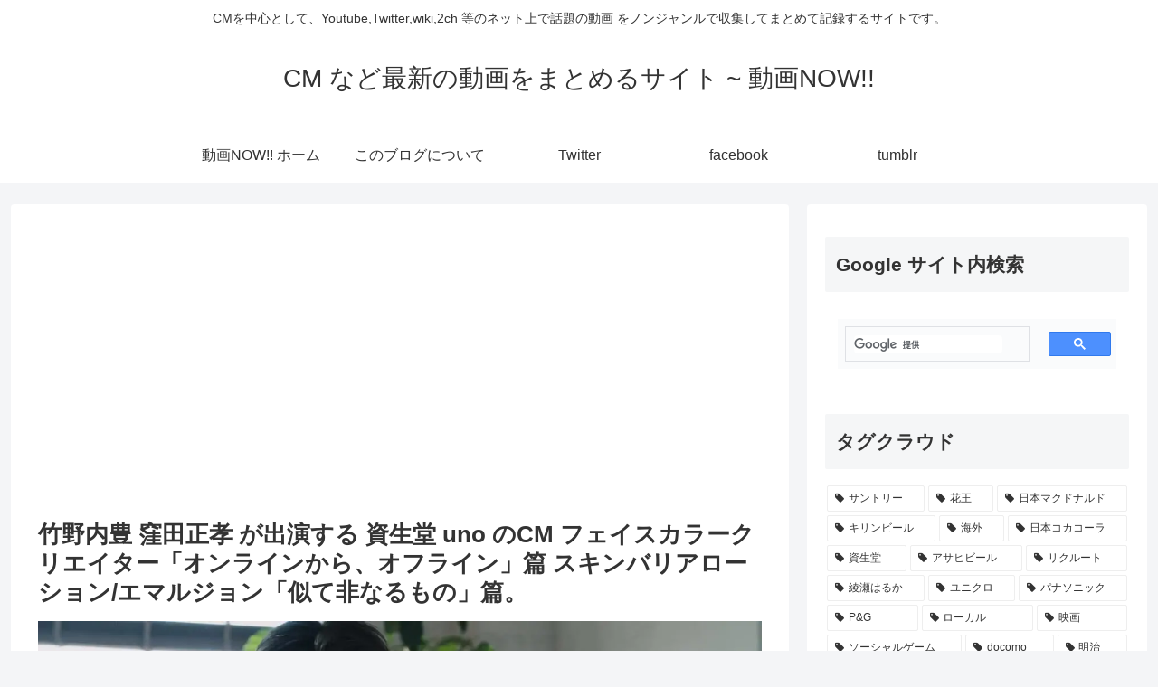

--- FILE ---
content_type: text/html; charset=utf-8
request_url: https://www.google.com/recaptcha/api2/aframe
body_size: 113
content:
<!DOCTYPE HTML><html><head><meta http-equiv="content-type" content="text/html; charset=UTF-8"></head><body><script nonce="6Au1sVtrK5zEvBgdtAZW3g">/** Anti-fraud and anti-abuse applications only. See google.com/recaptcha */ try{var clients={'sodar':'https://pagead2.googlesyndication.com/pagead/sodar?'};window.addEventListener("message",function(a){try{if(a.source===window.parent){var b=JSON.parse(a.data);var c=clients[b['id']];if(c){var d=document.createElement('img');d.src=c+b['params']+'&rc='+(localStorage.getItem("rc::a")?sessionStorage.getItem("rc::b"):"");window.document.body.appendChild(d);sessionStorage.setItem("rc::e",parseInt(sessionStorage.getItem("rc::e")||0)+1);localStorage.setItem("rc::h",'1768912427693');}}}catch(b){}});window.parent.postMessage("_grecaptcha_ready", "*");}catch(b){}</script></body></html>